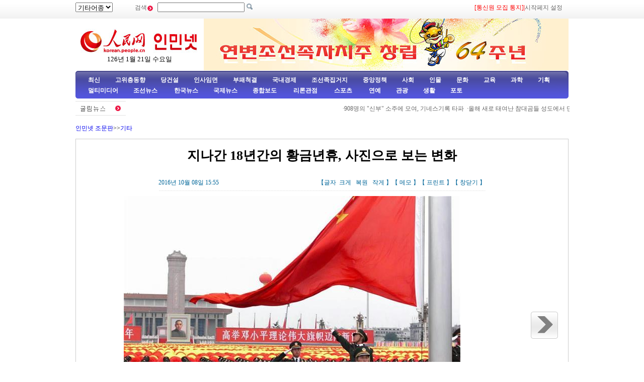

--- FILE ---
content_type: text/html
request_url: http://korea.cpc.people.com.cn/78529/15620499.html
body_size: 9979
content:
<!DOCTYPE html PUBLIC "-//W3C//DTD XHTML 1.0 Transitional//EN" "http://www.w3.org/TR/xhtml1/DTD/xhtml1-transitional.dtd">

<html xmlns="http://www.w3.org/1999/xhtml">

<head>

<meta http-equiv="Content-Type" content="text/html; charset=UTF-8" />

<meta name="copyright" content="人民网版权所有" />

<meta name="description" content="인민넷조문판:1999년9월국무원에서는&quot;전국명절및기념일휴가방법&quot;를발포하여대중들의법정휴가일을증가할것을결정했으며춘절,&quot;5.1&q" />

<meta name="keywords" content="레저관광" />

<meta name="filetype" content="0">

<meta name="publishedtype" content="1">

<meta name="pagetype" content="1">

<meta name="catalogs" content="M_78529">

<meta name="contentid" content="M_15620499">

<meta name="publishdate" content="2016-10-08">

<meta name="author" content="M_1347">

<meta name="source" content="인민넷-조문판 原创稿">
<meta name="editor" content="M_1347">
<meta name="sourcetype" content="9">

<meta http-equiv="X-UA-Compatible" content="IE=EmulateIE7" />

<title>지나간&nbsp;18년간의&nbsp;황금년휴,&nbsp;사진으로&nbsp;보는&nbsp;변화--인민넷 조문판--人民网 </title>

<link href="/img/2009chaoxian/images/page.css" rel="stylesheet" type="text/css" />

<link href="/img/2009chaoxian/images/pagebd.css" rel="stylesheet" type="text/css" />

<!--[if IE 6]>

<style type="text/css">

.c2_a_1 span { display:block; width:220px; height:20px; float:left; margin:5px 0 0 20px; text-align:center;}

.c2_a_3 { width: 290px; height:auto; float:left; margin:0 35px 0 10px;}

.c2_a_3 .bt span { display:block; width:100px; height:auto; float:left; margin:5px 0 0 10px}

.c3_b_2 ul li{ float:left; width:148px; height:auto; color:#006699; text-align:center; margin:8px;}

.c4_b_3 { width:274px; height:auto; float:left; margin:6px 5px;}

.c6_1 { width:233px; height:auto; border:1px solid #D0D0D0; float:left; margin:0 6px 0 6px }

</style>

<![endif]-->

<script language="javascript" src="/img/2009chaoxian/effect.js"></script>

<script language="JavaScript" src="/css/searchforeign.js"></script>

<SCRIPT language="JavaScript" src="/css/newcontent2005/content.js"></SCRIPT>
<style type="text/css">
.text dl{
  position:relative;	
}
.text dl dd table td{
	width:940px;
}
.text dl dt{
 position:absolute;
 left:10px;
 z-index:20;
}
.text dl dt.right{
  left:900px;	
}
.text dl dt.left{
  left:10px;	
}
</style>

</head>



<body>

<div class="t01">

    <table width="980" border="0" cellspacing="0" cellpadding="0">

      <tr>

        <td width="120"><select onchange="javascript:window.open(this.options[this.selectedIndex].value)"> 
  <option>기타어종</option>
  <option value="http://tibet.people.com.cn/">장족어</option>
  <option value="http://mongol.people.com.cn/">몽골어</option><option value="http://uyghur.people.com.cn/">위글어</option><option value="http://kazakh.people.com.cn/">까자흐어</option><option value="http://yi.people.com.cn/">이족어</option><option value="http://sawcuengh.people.com.cn/">쫭족어</option>
</select></td>

        <td width="696"><form action="http://search.people.com.cn/rmw/GB/cpcforeignsearch/languagesearch.jsp" name="MLSearch" method="post" onsubmit="if(getParameter_DJ()==false) return false;" target="_blank">검색<img src="/img/2009chaoxian/images/t01.gif" width="13" height="13" />

          <input name="names" Id="names"  type="text" /><input type="hidden" name="language" value="8"/><input type="hidden" name="sitename" value="cpckorea"/><input type="hidden" name="XMLLIST"/>

        <input type="image" src="/img/2009chaoxian/images/t02.gif" style="width:13px; height:13px;"></form></td>

        <td width="193"><a href="/78529/15400594.html" target="_blank"><font color="red">[통신원 모집 통지]</a>|<a style="cursor:hand;" onclick="var strHref=window.location.href;this.style.behavior='url(#default#homepage)';this.setHomePage('http://korean.people.com.cn/index.html');" href="http://korean.people.com.cn/index.html">시작페지 설정</a></td>

      </tr>

    </table>

</div>

<table width="980" border="0" cellspacing="0" cellpadding="0" class="t02">

      <tr>

        <td width="255" align="center"><img src="/img/2014peoplelogo/rmw_logo_chao.jpg" width="235" height="50" border="0" usemap="#Map" style="margin-top:20px;" />

<map name="Map" id="Map">

  <area shape="rect" coords="2,2,128,48" href="http://www.people.com.cn/" target="_blank" />

  <area shape="rect" coords="141,7,232,46" href="http://korean.people.com.cn/" target="_blank" />

</map>

<script language="javascript">

var week; 

if(new Date().getDay()==0)          week="일요일"

if(new Date().getDay()==1)          week="월요일"

if(new Date().getDay()==2)          week="화요일" 

if(new Date().getDay()==3)          week="수요일"

if(new Date().getDay()==4)          week="목요일"

if(new Date().getDay()==5)          week="금요일"

if(new Date().getDay()==6)          week="토요일"

document.write("<br />"+new Date().getYear()+"년 "+(new Date().getMonth()+1)+"월 "+new Date().getDate()+"일 "+week);

</script></td>

        <td align="right" valign="middle"><img src="/mediafile/201609/02/F201609021232557646703610.jpg" width="725" height="103" border="0">
</td>

      </tr>

</table>

<div class="t03"><a target="_blank" href="http://korean.people.com.cn/310867/index.html">최신</a><a target="_blank" href="http://korean.people.com.cn/65098/index.html">고위층동향</a><a target="_blank" href="http://korean.people.com.cn/75433/75445/index.html">당건설</a><a target="_blank" href="http://korean.people.com.cn/65101/index.html">인사임면</a><a target="_blank" href="http://korean.people.com.cn/75443/index.html">부패척결</a><a target="_blank" href="http://korean.people.com.cn/65106/65130/70075/index.html">국내경제</a><a target="_blank" href="http://korean.people.com.cn/65106/65130/69621/index.html">조선족집거지</a><a target="_blank" href="http://korean.people.com.cn/73554/73555/75321/index.html">중앙정책</a><a target="_blank" href="http://korean.people.com.cn/73554/73555/75322/index.html">사회</a><a target="_blank" href="http://korean.people.com.cn/75000/index.html">인물</a><a target="_blank" href="http://korean.people.com.cn/84967/index.html">문화</a><a target="_blank" href="http://korean.people.com.cn/65106/65130/82875/index.html">교육</a><a target="_blank" href="http://korean.people.com.cn/125816/index.html">과학</a><a target="_blank" href="http://korean.people.com.cn/73554/index.html">기획</a><a target="_blank" href="http://korean.people.com.cn/178149/index.html">멀티미디어</a><a target="_blank" 
href="http://korean.people.com.cn/84966/98347/index.html">조선뉴스 </a><a target="_blank" href="http://korean.people.com.cn/84966/98348/index.html">한국뉴스</a><a target="_blank" href="/159469/index.html">국제뉴스</a><a target="_blank" href="http://korean.people.com.cn/67406/index.html">종합보도</a>  <a target="_blank" href="http://korean.people.com.cn/65105/index.html">  리론관점</a><a target="_blank" href="http://korean.people.com.cn/125818/index.html">  스포츠</a><a target="_blank" href="/159463/index.html">      연예</a><a target="_blank" href="http://korean.people.com.cn/125817/index.html">관광</a><a target="_blank" href="http://korean.people.com.cn/85872/index.html">생활</a><a target="_blank" href="http://korean.people.com.cn/111864/index.html">포토</a></div>

<table width="960" border="0" cellspacing="0" cellpadding="0" class="gd">
  <tr>
    <td width="103"><a href=""><img src="/img/2009chaoxian/images/t06.gif" alt="" width="103" height="29" align="absmiddle" /></a></td>
    <td width="91%" class="gd_1"><marquee direction="left" width="880" height="29" scrollamount="3" onmouseover=this.stop() onmouseout=this.start()>·<a href='/78529/15620251.html' target="_blank">908명의 &quot;신부&quot; 소주에 모여, 기네스기록 타파</a>&nbsp;
·<a href='/78529/15620034.html' target="_blank">올해 새로 태여난 참대곰들 성도에서 단체로 선보여</a>&nbsp;
·<a href='/125803/15619969.html' target="_blank">기암절벽우에 그린 &quot;님의 얼굴&quot;</a>&nbsp;
·<a href='/125803/15619954.html' target="_blank">10년간 매일 라면 30그릇 먹은 남성…5톤 트럭에 실려 병원행</a>&nbsp;
·<a href='/78529/15619721.html' target="_blank">절강 수창 산사태, 27명 실종 초보적으로 확정</a>&nbsp;
·<a href='/67406/15619683.html' target="_blank">당과 국가 지도자들, 30일 인민영웅들에게 화환 올린다</a>&nbsp;
·<a href='/125803/15619585.html' target="_blank">43년간 휠체어 신세 남성, 오진인줄 알자 &quot;벌떡&quot;</a>&nbsp;
·<a href='/125803/15619582.html' target="_blank">아들 학위 취득에 사과광고한 아버지</a>&nbsp;
·<a href='/125803/15619553.html' target="_blank">애완견 덕분에 의대 진학한 녀대생</a>&nbsp;
·<a href='/125803/15619544.html' target="_blank">새끼 사자와 호랑이의 훈훈한 우정</a>&nbsp;
·<a href='/159469/15619536.html' target="_blank">외교부, 인민페 특별인출권 편입은 세계융합의 리정표라고</a>&nbsp;
·<a href='/78529/15619482.html' target="_blank">태풍 상륙전 </a>&nbsp;
·<a href='/67406/15619453.html' target="_blank">천안문성루 모주석초상화 교체, 관광객들 새로운 초상화앞에서 사…</a>&nbsp;
·<a href='/67406/15619214.html' target="_blank">외교부 신임 대변인 갱상(耿爽) 기자회견에 등장</a>&nbsp;
·<a href='/78529/15619193.html' target="_blank">특색화단 수도 길거리 장식</a>&nbsp;
·<a href='/67406/15619181.html' target="_blank">강태풍 “메기” 복건성과 광동성 연해에 상륙</a>&nbsp;
·<a href='/67406/15619179.html' target="_blank">공안부, 국경소방안전 제시</a>&nbsp;
·<a href='/125803/15619026.html' target="_blank">아들만 13명 낳은 부부</a>&nbsp;
·<a href='/78529/15618887.html' target="_blank">천안문광장 &quot;대형 꽃바구니&quot;로 국경절 맞이</a>&nbsp;
·<a href='/78529/15618883.html' target="_blank">G20항주정상회의 주회의장 대중에게 개방</a>&nbsp;
·<a href='/159469/15618818.html' target="_blank">미국 캘리포니아 뻐스사고로 중국관광객 최소 10명 부상</a>&nbsp;
·<a href='/125803/15618697.html' target="_blank">어부가 잡은 희귀물고기, 가격 110만원? 비싼 리유는</a>&nbsp;
·<a href='/125803/15618692.html' target="_blank">염소로 살아보고 쥐에 바지 입히고…올해 &quot;짝퉁노벨상&quot; 수상자들</a>&nbsp;
·<a href='/125803/15618678.html' target="_blank">차 막혀 결혼식장 못 간 남녀, 터널안에서 결혼식 올려</a>&nbsp;
·<a href='/78529/15618513.html' target="_blank">세계 최대 동북호랑이인공사양번식기지서 올해 &quot;새끼호랑이&quot; 백여…</a>&nbsp;
·<a href='/67406/15618393.html' target="_blank">외교부, 지역 평화에 주력하기를 인도와 파키스탄에 희망한다고ㅍ</a>&nbsp;
·<a href='/67406/15618244.html' target="_blank">외교부: 조선반도형세 긴장, 관련 각측 자제 유지 호소</a>&nbsp;
·<a href='/125803/15618133.html' target="_blank">암벽에 이름 남겼던 남성 수세미로 직접 지워</a>&nbsp;
·<a href='/125803/15618127.html' target="_blank">고층건물 옥상 란간서 사진 찍는 미녀</a>&nbsp;
·<a href='/67406/15617819.html' target="_blank">두 부문, 핵발전소 부지 등 사항과 관련해 대중들의 의견 수렴</a>&nbsp;
·<a href='/67406/15617783.html' target="_blank">외교부, 남해문제에서 일본의 독단적 행동은 앞길이 날로 좁아질…</a>&nbsp;
·<a href='/78529/15617607.html' target="_blank">천안문광장, 국경 중심 주화단 리프팅작업 시작</a>&nbsp;
·<a href='/67406/15617579.html' target="_blank">대만 여러명 현장과 시장 9.2공동인식 인정</a>&nbsp;
·<a href='/67406/15617481.html' target="_blank">절강성 태풍 피해 엄중</a>&nbsp;
·<a href='/78529/15617015.html' target="_blank">오문 참대곰 쌍둥이 &quot;건건&quot;, &quot;강강&quot;이라고 작명</a>&nbsp;
·<a href='/78529/15616713.html' target="_blank">동물들, &quot;월병&quot; 먹으며 추석 맞이</a>&nbsp;
·<a href='/67406/15616616.html' target="_blank">추석 휴가통지</a>&nbsp;
·<a href='/125803/15616598.html' target="_blank">결혼선물상자, 9년만에 뜯어보니...</a>&nbsp;
·<a href='/67406/15616528.html' target="_blank">인민넷 조문판 &quot;휘황한 95주년 당사, 당건설 지식경연&quot; 수상…</a>&nbsp;
·<a href='/67406/15616403.html' target="_blank">외교부: 조선핵문제의 실질은 조미간 모순이다</a>&nbsp;
·<a href='/78529/15616387.html' target="_blank">장가계 천문산에서 벼랑무용쇼 상연</a>&nbsp;
·<a href='/125803/15616290.html' target="_blank">불임부부에 찾아온 선물 &quot;다섯쌍둥이&quot;</a>&nbsp;
·<a href='/78529/15616207.html' target="_blank">귀여운 강아지들의 다이빙경기</a>&nbsp;
·<a href='/125803/15616060.html' target="_blank">결혼식서 신부에 600만원 선물한 &quot;토호&quot; 신랑</a>&nbsp;
·<a href='/78529/15615903.html' target="_blank">강서 300살 장목속에서 새 나무 자라나, &quot;나무속의 나무&quot; …</a>&nbsp;
·<a href='/78529/15615892.html' target="_blank">길거리 406개 &quot;등불의자&quot; 증설, 시민들 밤생활 환하게 비춰</a>&nbsp;
·<a href='/78529/15615875.html' target="_blank">포토: 강남농민이 만들어낸 창의적인 논밭풍경</a>&nbsp;
·<a href='/67406/15615874.html' target="_blank">외교부: 푸틴의 남해중재사건 태도표명은 객관적이고 공정한 립장…</a>&nbsp;
·<a href='/67406/15615855.html' target="_blank">국경절 17메터 높이 거대형 &quot;꽃바구니&quot; 천안문광장서 재현</a>&nbsp;
·<a href='/125803/15615773.html' target="_blank">유자 999개로 사랑 고백한 남성, 결과는?</a>&nbsp;

</marquee></td>
  </tr>
</table>



<!--wb start-->

<h6 class="margin10 width980 clear"><a href="/index.html" class="clink">인민넷 조문판</a>&gt;&gt;<a href="/78529/index.html" class="clink">기타</a></h6>

<!--正文-->

<div class="text width978 clearfix">

  <h1>지나간 18년간의 황금년휴, 사진으로 보는 변화</h1>

  <h2><em>2016년 10월 08일 15:55</em><span>【글자 <a href="#" class="a12red" onclick="return doZoom(16)">크게</a> 

                <a href="#" class="a12red" onclick="return doZoom(14)">복원</a> <a href="#" class="a12red" onclick="return doZoom(12)">작게</a>】【<a href='http://comments.people.com.cn/bbs_new/app/src/main/?action=list&id=15620499&channel_id=64045' class="a12red" target="_blank">메모</a>】【<a href="#" class="a12red" onclick="window.print();">프린트</a>】【<a href="javascript:window.close();" class="a12red">창닫기</a>】</span></h2>

  <dl class="clearfix">

    <dt class="left"></dt>

    <dd><table width='450' cellspacing=0 cellpadding=3 align=center><tr><td align='center'><img src="/mediafile/201610/08/F2016100815555966967200123.jpg"></td></tr><tr><td align=center><font color='#000000'>18년래, 중국인들이 국경절날 천안문에서 국기게양식을 보는 열정은 식지 않았다. 웃사진:1999년 10월 1일, 사람들이 수도 각계 중화인민공화국 성립 50주년 대회 국기게양식의 참가했다(신화사 기자 조영신 찍음). 아래사진:2016년 10월 1일, 10만명을 넘는 군중들이 북경 천안문광장에서 국기게양식을 관람했다(신화사 기자 당소명 찍음).</font></td></tr></table></dd>

    <dt class="right"><a href="/78529/15620500.html"><img src="/img/2009chaoxian/images/pic/right.gif" width="54" height="54" alt="下一页" /></a></dt>

  </dl>

    <p id="zoom"><p>인민넷 조문판: 1999년 9월 국무원에서는 &quot;전국 명절 및 기념일 휴가 방법&quot;를 발포하여 대중들의 법정휴가일을 증가할것을 결정했으며 춘절, &quot;5.1&quot;로동절, &quot;10.1&quot;국경절, 3개의 련속 7일간 장기휴가를 형성했다. 이로부터 황금주라는 말이 탄생되였다. </p>
<p>18년래, 황금년휴는 우리에게 무엇을 가져다 주었는가? 우리는 또 어떻게 황금년휴를 &quot;개변&quot;시켰는가? </p></p>

	<div class="num01"><a href="/78529/15620499.html">【1】&nbsp;</a><a href="/78529/15620500.html">【2】&nbsp;</a><a href="/78529/15620501.html">【3】&nbsp;</a><a href="/78529/15620502.html">【4】&nbsp;</a><a href="/78529/15620503.html">【5】&nbsp;</a><br><a href="/78529/15620504.html">【6】&nbsp;</a><a href="/78529/15620505.html">【7】&nbsp;</a><a href="/78529/15620506.html">【8】&nbsp;</a><a href="/78529/15620507.html">【9】&nbsp;</a><a href="/78529/15620508.html">【10】&nbsp;</a></div>
<div class="num02"></div>
<div class="bds_box" style="float:right;width:240px;"><script src="/img/2011mw/bdscode01.js" type="text/javascript" charset="utf-8"></script></div>

  <div class="editor"><span>래원: <a href="http://korean.people.com.cn/">인민넷-조문판</a></span><em>（편집: 김홍화）</em></div>

</div>

<!--正文 end-->

<!--高清推荐-->

<div class="pic01 margin10 width978 clearfix">
  <h2><img src="/img/2009chaoxian/images/pic/icon01.gif" width="12" height="12" alt=" " />조한뉴스</h2>
  <div id="demorm" style="overflow:hidden; width:900px; height:150px;">
    <table><tr><td id="demorm1">
    <table><tr>
  <ul><td><li><span><a href="/84966/98348/15620343.html" target="_blank"><img src="/mediafile/201610/08/F201610081407557766700526.jpg" width="140" height="97" border="0"></a></span></li></td>
<td><li><span><a href="/78529/15620045.html" target="_blank"><img src="/mediafile/201609/30/F2016093013463550067200096.jpg" width="140" height="97" border="0" alt="한국 서울, 중국관광객 위한 '환영주간' 특설"></a></span><a href="/78529/15620045.html" target="_blank">한국&nbsp;서울,&nbsp;중국관광객&nbsp;위한&nbsp;&quot;환영주간&quot;&nbsp;특설</a></li></td>
<td><li><span><a href="/78529/15620029.html" target="_blank"><img src="/mediafile/201609/30/F2016093013274364667200091.jpg" width="140" height="97" border="0" alt="한국언론: 중국어선 한척 한국해역에서 화재발생, 3명 사망"></a></span><a href="/78529/15620029.html" target="_blank">한국언론:&nbsp;중국어선&nbsp;한척&nbsp;한국해역에서&nbsp;화재발생,&nbsp;3명&nbsp;사망</a></li></td>
<td><li><span><a href="/78529/15619728.html" target="_blank"><img src="/mediafile/201609/29/F2016092913573549767200074.jpg" width="140" height="97" border="0" alt="서울 10대 한류 명소 선정, 1위는 서울 남산타워"></a></span><a href="/78529/15619728.html" target="_blank">서울&nbsp;10대&nbsp;한류&nbsp;명소&nbsp;선정,&nbsp;1위는&nbsp;서울&nbsp;남산타워</a></li></td>
<td><li><span><a href="/84966/98348/15619188.html" target="_blank"><img src="/mediafile/201609/27/F201609271410002116700139.jpg" width="140" height="97" border="0" alt="빚 받기 어려워! 주한미군 올해 한국전기료 수천만원 연체"></a></span><a href="/84966/98348/15619188.html" target="_blank">빚&nbsp;받기&nbsp;어려워!&nbsp;주한미군&nbsp;올해&nbsp;한국전기료&nbsp;수천만원&nbsp;연체</a></li></td>
<td><li><span><a href="/84966/98348/15619187.html" target="_blank"><img src="/mediafile/201609/27/F201609271410149066700140.jpg" width="140" height="97" border="0" alt="삼성 본토서 노트7 휴대폰 20만대 회수, 총량의 절반가량 차지"></a></span><a href="/84966/98348/15619187.html" target="_blank">삼성&nbsp;본토서&nbsp;노트7&nbsp;휴대폰&nbsp;20만대&nbsp;회수,&nbsp;총량의&nbsp;절반가량&nbsp;차지</a></li></td>
<td><li><span><a href="/84966/98348/15619185.html" target="_blank"><img src="/mediafile/201609/27/F201609271407147056700137.jpg" width="140" height="97" border="0" alt="자료사진: 사진은 8월 2일 한국 성주군 거리에서 촬영한 반'사드' 현수막이다(신화사 기자 요기림 촬영). "></a></span><a href="/84966/98348/15619185.html" target="_blank">자료사진:&nbsp;사진은&nbsp;8월&nbsp;2일&nbsp;한국&nbsp;성주군&nbsp;거리에서&nbsp;촬영한&nbsp;반&quot;사드&quot;&nbsp;현수막이다(신화사&nbsp;기자&nbsp;요기림&nbsp;촬영).&nbsp;</a></li></td>
<td><li><span><a href="/78529/15618848.html" target="_blank"><img src="/mediafile/201609/26/F2016092613252955867200000.jpg" width="140" height="97" border="0" alt="조선 제1회 항공축전 개최"></a></span><a href="/78529/15618848.html" target="_blank">조선&nbsp;제1회&nbsp;항공축전&nbsp;개최</a></li></td>
<td><li><span><a href="/78529/15618196.html" target="_blank"><img src="/mediafile/201609/22/F2016092213191282767201557.jpg" width="140" height="97" border="0" alt="조선 첫 초밥 전문음식점 탐방"></a></span><a href="/78529/15618196.html" target="_blank">조선&nbsp;첫&nbsp;초밥&nbsp;전문음식점&nbsp;탐방</a></li></td>
<td><li><span><a href="/78529/15617018.html" target="_blank"><img src="/mediafile/201609/18/F2016091813150009967201464.jpg" width="140" height="97" border="0" alt="제15회 평양국제영화제 개막"></a></span><a href="/78529/15617018.html" target="_blank">제15회&nbsp;평양국제영화제&nbsp;개막</a></li></td>

</ul>
  </tr></table>
    </td>
  	<td id="demorm2"></td>
    </tr></table>
    </div>
</div>
<script language="javascript" type="text/javascript"><!--
  var speed_rm=20//速度数值越大速度越慢
  demorm2.innerHTML=demorm1.innerHTML
  function Marquee_rm(){
  if(demorm2.offsetWidth-demorm.scrollLeft<=0)
  demorm.scrollLeft-=demorm1.offsetWidth
  else{
  demorm.scrollLeft++
  }
  }
  var MyMar_rm=setInterval(Marquee_rm,speed_rm)
  demorm.onmouseover=function() {clearInterval(MyMar_rm)}
  demorm.onmouseout=function() {MyMar_rm=setInterval(Marquee_rm,speed_rm)}
  -->
  </script>

<div class="pic01 margin10 width978 clearfix">
  <h2><img src="/img/2009chaoxian/images/pic/icon01.gif" width="12" height="12" alt=" " />천하만사</h2>
  <ul><td><li><span><a href="/78529/15620251.html" target="_blank"><img src="/mediafile/201610/08/F2016100813225634167200099.jpg" width="140" height="97" border="0" alt="908명의 '신부' 소주에 모여, 기네스기록 타파"></a></span><a href="/78529/15620251.html" target="_blank">908명의&nbsp;&quot;신부&quot;&nbsp;소주에&nbsp;모여,&nbsp;기네스기록&nbsp;타파</a></li></td>
<td><li><span><a href="/125803/15619969.html" target="_blank"><img src="/mediafile/201609/30/F201609300930161096700394.jpg" width="140" height="97" border="0" alt="기암절벽우에 그린 '님의 얼굴'"></a></span><a href="/125803/15619969.html" target="_blank">기암절벽우에&nbsp;그린&nbsp;&quot;님의&nbsp;얼굴&quot;</a></li></td>
<td><li><span><a href="/125803/15619954.html" target="_blank"><img src="/mediafile/201609/30/F201609300852258626700391.jpg" width="140" height="97" border="0" alt="10년간 매일 라면 30그릇 먹은 남성…5톤 트럭에 실려 병원행"></a></span><a href="/125803/15619954.html" target="_blank">10년간&nbsp;매일&nbsp;라면&nbsp;30그릇&nbsp;먹은&nbsp;남성…5톤&nbsp;트럭에&nbsp;실려&nbsp;병원행</a></li></td>
<td><li><span><a href="/125803/15619585.html" target="_blank"><img src="/mediafile/201609/28/F201609281608259106700280.jpg" width="140" height="97" border="0" alt="43년간 휠체어 신세 남성, 오진인줄 알자 '벌떡'"></a></span><a href="/125803/15619585.html" target="_blank">43년간&nbsp;휠체어&nbsp;신세&nbsp;남성,&nbsp;오진인줄&nbsp;알자&nbsp;&quot;벌떡&quot;</a></li></td>
<td><li><span><a href="/125803/15619582.html" target="_blank"><img src="/mediafile/201609/28/F201609281607283106700279.jpg" width="140" height="97" border="0" alt="아들 학위 취득에 사과광고한 아버지"></a></span><a href="/125803/15619582.html" target="_blank">아들&nbsp;학위&nbsp;취득에&nbsp;사과광고한&nbsp;아버지</a></li></td>

</ul>
</div>

<div class="pic01 margin10 width978 clearfix">
  <h2><img src="/img/2009chaoxian/images/pic/icon01.gif" width="12" height="12" alt=" " />연예</h2>
  <ul><td><li><span><a href="/159463/15620003.html" target="_blank"><img src="/mediafile/201609/30/F201609301307155206700408.jpg" width="140" height="97" border="0" alt="빅뱅, 올해안에 앨범 나온다…이미 신곡 여러수 록음 마쳐"></a></span><a href="/159463/15620003.html" target="_blank">빅뱅,&nbsp;올해안에&nbsp;앨범&nbsp;나온다…이미&nbsp;신곡&nbsp;여러수&nbsp;록음&nbsp;마쳐</a></li></td>
<td><li><span><a href="/159463/15619714.html" target="_blank"><img src="/mediafile/201609/29/F201609291339308306700310.jpg" width="140" height="97" border="0" alt="샤이니, 10월 5일 정규 5집 '1 of 1' 로 컴백"></a></span><a href="/159463/15619714.html" target="_blank">샤이니,&nbsp;10월&nbsp;5일&nbsp;정규&nbsp;5집&nbsp;&quot;1&nbsp;of&nbsp;1&quot;&nbsp;로&nbsp;컴백</a></li></td>
<td><li><span><a href="/159463/15619627.html" target="_blank"><img src="/mediafile/201609/28/F201609281637357336700291.jpg" width="140" height="97" border="0" alt="'오빠를 소개합니다' 장나라, 판박이 동안남매 "></a></span><a href="/159463/15619627.html" target="_blank">&quot;오빠를&nbsp;소개합니다&quot;&nbsp;장나라,&nbsp;판박이&nbsp;동안남매&nbsp;</a></li></td>
<td><li><span><a href="/159463/15619495.html" target="_blank"><img src="/mediafile/201609/28/F201609281401431466700251.jpg" width="140" height="97" border="0" alt="김희선,김선아 함께 드라마 '품위있는 그녀'에 출연"></a></span><a href="/159463/15619495.html" target="_blank">김희선,김선아&nbsp;함께&nbsp;드라마&nbsp;&quot;품위있는&nbsp;그녀&quot;에&nbsp;출연</a></li></td>
<td><li><span><a href="/78529/15619484.html" target="_blank"><img src="/mediafile/201609/28/F2016092813554570967200061.jpg" width="140" height="97" border="0" alt="2016년 한국 연예계 파워피플 순위 공개, 송중기 1위"></a></span><a href="/78529/15619484.html" target="_blank">2016년&nbsp;한국&nbsp;연예계&nbsp;파워피플&nbsp;순위&nbsp;공개,&nbsp;송중기&nbsp;1위</a></li></td>

</ul>
</div>

<!--高清推荐 end-->

<!--留言区-->

<div class="liuyan_line marg_top10 clear"></div>

<div class="liuyan_content clearfix">

  <div class="liuyan_left">

    <h2><img src="/img/2009chaoxian/images/pic/icon01.gif" width="12" height="12" alt=" " /><a href="http://korean.people.com.cn/75408/index.html" target="_blank">추천뉴스</a></h2>

    <dl>

	<dd>·<a href='/78529/15620499.html' target="_blank">지나간&nbsp;18년간의&nbsp;황금년휴,&nbsp;사진으로&nbsp;보는&nbsp;변화</a></dd>
<dd>·<a href='/84966/98348/15619620.html' target="_blank">한국&nbsp;롯데그룹&nbsp;회장&nbsp;신동빈&nbsp;부패&nbsp;련루,&nbsp;검찰측&nbsp;구속령…</a></dd>
<dd>·<a href='/84967/15619192.html' target="_blank">4대명작&nbsp;아이들&nbsp;열독&nbsp;적합여부&nbsp;론난&nbsp;일어,&nbsp;일률적판단…</a></dd>
<dd>·<a href='/310773/310780/15619157.html' target="_blank">[정음문화칼럼35]법과&nbsp;투명사회</a></dd>
<dd>·<a href='/78529/15619009.html' target="_blank">한국&nbsp;재난영화&nbsp;추천</a></dd>
<dd>·<a href='/73554/73555/75322/15618845.html' target="_blank">비행기표&nbsp;속임수,&nbsp;절대&nbsp;넘어가선&nbsp;안돼</a></dd>
<dd>·<a href='/73554/73555/75322/15618499.html' target="_blank">국경절휴가&nbsp;림박,&nbsp;해외관광시&nbsp;신용카드&nbsp;타인불법사용&nbsp;예…</a></dd>
<dd>·<a href='/85524/15618497.html' target="_blank">전신사기&nbsp;단속&nbsp;각측&nbsp;적극&nbsp;행동,&nbsp;안전의식&nbsp;제고하는&nbsp;5…</a></dd>
<dd>·<a href='/84966/98348/15618358.html' target="_blank">한국,&nbsp;인성교육&nbsp;강화로&nbsp;학교폭력&nbsp;해결&nbsp;희망</a></dd>
<dd>·<a href='/73554/73555/75322/15618236.html' target="_blank">항공편정보,&nbsp;누가&nbsp;보호해주는가&nbsp;</a></dd>



    </dl>

  </div>

  <div class="liuyan_right">

	<h2><img src="/img/2009chaoxian/images/pic/icon01.gif" width="12" height="12" alt=" " />많이 본 기사</h2>

    <ol>

    <li><span>1</span><a href="/73554/73555/75321/15620311.html" title="19개 도시 부동산시장 조정통제정책 출범, 핵심내용은 구매와 대출 제한" target="_blank">19개 도시 부동산시장 조정통제…</a></li><li><span>2</span><a href="/85872/15620244.html" title="물도 건강하게 마셔야-전문가가 제시한 7가지 기준" target="_blank">물도 건강하게 마셔야-전문가가 …</a></li><li><span>3</span><a href="/78529/15620251.html" title="908명의 '신부' 소주에 모여, 기네스기록 타파" target="_blank">908명의 &quot;신부&quot; 소주에 모여…</a></li><li><span>4</span><a href="/159469/15620246.html" title="IMF관원, 중국 주택가격 상승폭 하락할것이라고 예측" target="_blank">IMF관원, 중국 주택가격 상승…</a></li><li><span>5</span><a href="/125818/15620249.html" title="월드컵 최종예선: 한국, 까타르를 3:2로 역전승" target="_blank">월드컵 최종예선: 한국, 까타르…</a></li><li><span>6</span><a href="/84966/98347/15620247.html" target="_blank">조선, 미국의 조선고립정책 비판</a></li><li><span>7</span><a href="/84966/98348/15620343.html" title="교체후에도 폭발? 삼성 노트7 미국 항공편에서 화재 일으켜" target="_blank">교체후에도 폭발? 삼성 노트7 …</a></li><li><span>8</span><a href="/159469/15620310.html" title="콜롬비아 대통령 산토스, 2016년 노벨평화상 수상" target="_blank">콜롬비아 대통령 산토스, 201…</a></li><li><span>9</span><a href="/125817/15620292.html" title="국경황금주 전국 도합 관광객 연 5억 9300만명 접대" target="_blank">국경황금주 전국 도합 관광객 연…</a></li><li><span>10</span><a href="/78529/15620276.html" title="리정, 장정에 참가한 '개국녀장군'" target="_blank">리정, 장정에 참가한 &quot;개국녀장…</a></li>

	</ol>

  </div>

</div>

<div class="liuyan_line marg_bt10 clear"></div>

<!--copyright-->

<div class="copyright"><a class="txt_12" href="mailto:korea@peopledaily.com.cn">E_mail: korea@peopledaily.com.cn</a> <br /><a target="_blank" href="http://korean.people.com.cn/">인민일보사 소개</a> |<a target="_blank" href="http://korea.cpc.people.com.cn/76027/5180020.html"> 인민넷 소개</a> | <a target="_blank" href="http://korea.cpc.people.com.cn/76027/5180057.html">중국공산당뉴스 소개/련락방식</a> | <a target="_blank" href="http://korean.people.com.cn/#">사이트맵</a> | <a target="_blank" href="http://korean.people.com.cn/76033/index.html">RSS</a><br />
저작권은 인민넷 소유이며 서면허가 없이 어떤 목적을 위해서도 사용할수 없습니다.<br />Copyright &copy; 1997-2013 by www.people.com.cn. all rights reserved
</div>



<img src="http://58.68.146.44:8000/e.gif?id=15620499;0" width=0 height=0>
<style type="text/css">
.bdsharebuttonbox{background:none;}
</style>

<script src="/css/2010tianrun/webdig_test.js" language="javascript" type="text/javascript"></script>

</body>

</html>


